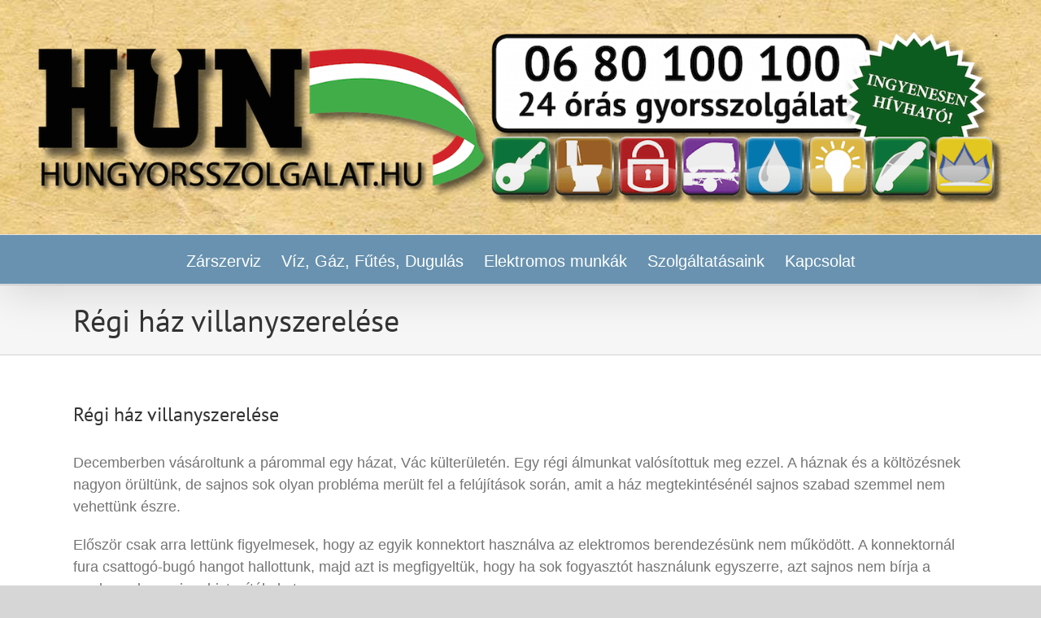

--- FILE ---
content_type: text/html; charset=UTF-8
request_url: https://hungyorsszolgalat.hu/regi-haz-villanyszerelese/
body_size: 15032
content:
<!DOCTYPE html>
<html class="avada-html-layout-wide avada-html-header-position-top" lang="hu" prefix="og: http://ogp.me/ns# fb: http://ogp.me/ns/fb#">
<head>
	<meta http-equiv="X-UA-Compatible" content="IE=edge" />
	<meta http-equiv="Content-Type" content="text/html; charset=utf-8"/>
	<meta name="viewport" content="width=device-width, initial-scale=1" />
	<meta name='robots' content='index, follow, max-image-preview:large, max-snippet:-1, max-video-preview:-1' />
	<style>img:is([sizes="auto" i], [sizes^="auto," i]) { contain-intrinsic-size: 3000px 1500px }</style>
	
	<!-- This site is optimized with the Yoast SEO plugin v26.2 - https://yoast.com/wordpress/plugins/seo/ -->
	<title>Régi ház villanyszerelése - 06 80 100 100 - HUN Gyorsszolgálat</title>
	<link rel="canonical" href="https://hungyorsszolgalat.hu/regi-haz-villanyszerelese/" />
	<meta property="og:locale" content="hu_HU" />
	<meta property="og:type" content="article" />
	<meta property="og:title" content="Régi ház villanyszerelése - 06 80 100 100 - HUN Gyorsszolgálat" />
	<meta property="og:description" content="Decemberben vásároltunk a párommal egy házat, Vác külterületén. Egy régi [&hellip;]" />
	<meta property="og:url" content="https://hungyorsszolgalat.hu/regi-haz-villanyszerelese/" />
	<meta property="og:site_name" content="06 80 100 100 - HUN Gyorsszolgálat" />
	<meta property="article:published_time" content="2018-04-11T13:58:28+00:00" />
	<meta name="author" content="catana" />
	<meta name="twitter:card" content="summary_large_image" />
	<meta name="twitter:label1" content="Szerző:" />
	<meta name="twitter:data1" content="catana" />
	<meta name="twitter:label2" content="Becsült olvasási idő" />
	<meta name="twitter:data2" content="2 perc" />
	<script type="application/ld+json" class="yoast-schema-graph">{"@context":"https://schema.org","@graph":[{"@type":"WebPage","@id":"https://hungyorsszolgalat.hu/regi-haz-villanyszerelese/","url":"https://hungyorsszolgalat.hu/regi-haz-villanyszerelese/","name":"Régi ház villanyszerelése - 06 80 100 100 - HUN Gyorsszolgálat","isPartOf":{"@id":"https://hungyorsszolgalat.hu/#website"},"datePublished":"2018-04-11T13:58:28+00:00","author":{"@id":"https://hungyorsszolgalat.hu/#/schema/person/73dbd0b94d17085a4bcdee5390d039ec"},"breadcrumb":{"@id":"https://hungyorsszolgalat.hu/regi-haz-villanyszerelese/#breadcrumb"},"inLanguage":"hu","potentialAction":[{"@type":"ReadAction","target":["https://hungyorsszolgalat.hu/regi-haz-villanyszerelese/"]}]},{"@type":"BreadcrumbList","@id":"https://hungyorsszolgalat.hu/regi-haz-villanyszerelese/#breadcrumb","itemListElement":[{"@type":"ListItem","position":1,"name":"Home","item":"https://hungyorsszolgalat.hu/"},{"@type":"ListItem","position":2,"name":"blog","item":"https://hungyorsszolgalat.hu/blog/"},{"@type":"ListItem","position":3,"name":"Régi ház villanyszerelése"}]},{"@type":"WebSite","@id":"https://hungyorsszolgalat.hu/#website","url":"https://hungyorsszolgalat.hu/","name":"06 80 100 100 - HUN Gyorsszolgálat","description":"Gyorsszolgálat NON-STOP szerviz minden problémára, a lakatos munkától a biztonságtechnikáig.","potentialAction":[{"@type":"SearchAction","target":{"@type":"EntryPoint","urlTemplate":"https://hungyorsszolgalat.hu/?s={search_term_string}"},"query-input":{"@type":"PropertyValueSpecification","valueRequired":true,"valueName":"search_term_string"}}],"inLanguage":"hu"},{"@type":"Person","@id":"https://hungyorsszolgalat.hu/#/schema/person/73dbd0b94d17085a4bcdee5390d039ec","name":"catana","url":"https://hungyorsszolgalat.hu/author/catana/"}]}</script>
	<!-- / Yoast SEO plugin. -->


<link rel="alternate" type="application/rss+xml" title="06 80 100 100 - HUN Gyorsszolgálat &raquo; hírcsatorna" href="https://hungyorsszolgalat.hu/feed/" />
<link rel="alternate" type="application/rss+xml" title="06 80 100 100 - HUN Gyorsszolgálat &raquo; hozzászólás hírcsatorna" href="https://hungyorsszolgalat.hu/comments/feed/" />
		
		
		
		
		
		
		<meta property="og:title" content="Régi ház villanyszerelése"/>
		<meta property="og:type" content="article"/>
		<meta property="og:url" content="https://hungyorsszolgalat.hu/regi-haz-villanyszerelese/"/>
		<meta property="og:site_name" content="06 80 100 100 - HUN Gyorsszolgálat"/>
		<meta property="og:description" content="Decemberben vásároltunk a párommal egy házat, Vác külterületén. Egy régi álmunkat valósítottuk meg ezzel. A háznak és a költözésnek nagyon örültünk, de sajnos sok olyan probléma merült fel a felújítások során, amit a ház megtekintésénél sajnos szabad szemmel nem vehettünk észre.

Először csak arra lettünk figyelmesek, hogy az egyik konnektort használva az elektromos berendezésünk nem működött."/>

									<meta property="og:image" content="https://hungyorsszolgalat.hu/wp-content/uploads/2019/10/head52.png"/>
							<script type="text/javascript">
/* <![CDATA[ */
window._wpemojiSettings = {"baseUrl":"https:\/\/s.w.org\/images\/core\/emoji\/15.0.3\/72x72\/","ext":".png","svgUrl":"https:\/\/s.w.org\/images\/core\/emoji\/15.0.3\/svg\/","svgExt":".svg","source":{"concatemoji":"https:\/\/hungyorsszolgalat.hu\/wp-includes\/js\/wp-emoji-release.min.js?ver=686ab241f6f4e0d8ffd83d2f615f7060"}};
/*! This file is auto-generated */
!function(i,n){var o,s,e;function c(e){try{var t={supportTests:e,timestamp:(new Date).valueOf()};sessionStorage.setItem(o,JSON.stringify(t))}catch(e){}}function p(e,t,n){e.clearRect(0,0,e.canvas.width,e.canvas.height),e.fillText(t,0,0);var t=new Uint32Array(e.getImageData(0,0,e.canvas.width,e.canvas.height).data),r=(e.clearRect(0,0,e.canvas.width,e.canvas.height),e.fillText(n,0,0),new Uint32Array(e.getImageData(0,0,e.canvas.width,e.canvas.height).data));return t.every(function(e,t){return e===r[t]})}function u(e,t,n){switch(t){case"flag":return n(e,"\ud83c\udff3\ufe0f\u200d\u26a7\ufe0f","\ud83c\udff3\ufe0f\u200b\u26a7\ufe0f")?!1:!n(e,"\ud83c\uddfa\ud83c\uddf3","\ud83c\uddfa\u200b\ud83c\uddf3")&&!n(e,"\ud83c\udff4\udb40\udc67\udb40\udc62\udb40\udc65\udb40\udc6e\udb40\udc67\udb40\udc7f","\ud83c\udff4\u200b\udb40\udc67\u200b\udb40\udc62\u200b\udb40\udc65\u200b\udb40\udc6e\u200b\udb40\udc67\u200b\udb40\udc7f");case"emoji":return!n(e,"\ud83d\udc26\u200d\u2b1b","\ud83d\udc26\u200b\u2b1b")}return!1}function f(e,t,n){var r="undefined"!=typeof WorkerGlobalScope&&self instanceof WorkerGlobalScope?new OffscreenCanvas(300,150):i.createElement("canvas"),a=r.getContext("2d",{willReadFrequently:!0}),o=(a.textBaseline="top",a.font="600 32px Arial",{});return e.forEach(function(e){o[e]=t(a,e,n)}),o}function t(e){var t=i.createElement("script");t.src=e,t.defer=!0,i.head.appendChild(t)}"undefined"!=typeof Promise&&(o="wpEmojiSettingsSupports",s=["flag","emoji"],n.supports={everything:!0,everythingExceptFlag:!0},e=new Promise(function(e){i.addEventListener("DOMContentLoaded",e,{once:!0})}),new Promise(function(t){var n=function(){try{var e=JSON.parse(sessionStorage.getItem(o));if("object"==typeof e&&"number"==typeof e.timestamp&&(new Date).valueOf()<e.timestamp+604800&&"object"==typeof e.supportTests)return e.supportTests}catch(e){}return null}();if(!n){if("undefined"!=typeof Worker&&"undefined"!=typeof OffscreenCanvas&&"undefined"!=typeof URL&&URL.createObjectURL&&"undefined"!=typeof Blob)try{var e="postMessage("+f.toString()+"("+[JSON.stringify(s),u.toString(),p.toString()].join(",")+"));",r=new Blob([e],{type:"text/javascript"}),a=new Worker(URL.createObjectURL(r),{name:"wpTestEmojiSupports"});return void(a.onmessage=function(e){c(n=e.data),a.terminate(),t(n)})}catch(e){}c(n=f(s,u,p))}t(n)}).then(function(e){for(var t in e)n.supports[t]=e[t],n.supports.everything=n.supports.everything&&n.supports[t],"flag"!==t&&(n.supports.everythingExceptFlag=n.supports.everythingExceptFlag&&n.supports[t]);n.supports.everythingExceptFlag=n.supports.everythingExceptFlag&&!n.supports.flag,n.DOMReady=!1,n.readyCallback=function(){n.DOMReady=!0}}).then(function(){return e}).then(function(){var e;n.supports.everything||(n.readyCallback(),(e=n.source||{}).concatemoji?t(e.concatemoji):e.wpemoji&&e.twemoji&&(t(e.twemoji),t(e.wpemoji)))}))}((window,document),window._wpemojiSettings);
/* ]]> */
</script>
<style id='wp-emoji-styles-inline-css' type='text/css'>

	img.wp-smiley, img.emoji {
		display: inline !important;
		border: none !important;
		box-shadow: none !important;
		height: 1em !important;
		width: 1em !important;
		margin: 0 0.07em !important;
		vertical-align: -0.1em !important;
		background: none !important;
		padding: 0 !important;
	}
</style>
<style id='classic-theme-styles-inline-css' type='text/css'>
/*! This file is auto-generated */
.wp-block-button__link{color:#fff;background-color:#32373c;border-radius:9999px;box-shadow:none;text-decoration:none;padding:calc(.667em + 2px) calc(1.333em + 2px);font-size:1.125em}.wp-block-file__button{background:#32373c;color:#fff;text-decoration:none}
</style>
<style id='global-styles-inline-css' type='text/css'>
:root{--wp--preset--aspect-ratio--square: 1;--wp--preset--aspect-ratio--4-3: 4/3;--wp--preset--aspect-ratio--3-4: 3/4;--wp--preset--aspect-ratio--3-2: 3/2;--wp--preset--aspect-ratio--2-3: 2/3;--wp--preset--aspect-ratio--16-9: 16/9;--wp--preset--aspect-ratio--9-16: 9/16;--wp--preset--color--black: #000000;--wp--preset--color--cyan-bluish-gray: #abb8c3;--wp--preset--color--white: #ffffff;--wp--preset--color--pale-pink: #f78da7;--wp--preset--color--vivid-red: #cf2e2e;--wp--preset--color--luminous-vivid-orange: #ff6900;--wp--preset--color--luminous-vivid-amber: #fcb900;--wp--preset--color--light-green-cyan: #7bdcb5;--wp--preset--color--vivid-green-cyan: #00d084;--wp--preset--color--pale-cyan-blue: #8ed1fc;--wp--preset--color--vivid-cyan-blue: #0693e3;--wp--preset--color--vivid-purple: #9b51e0;--wp--preset--gradient--vivid-cyan-blue-to-vivid-purple: linear-gradient(135deg,rgba(6,147,227,1) 0%,rgb(155,81,224) 100%);--wp--preset--gradient--light-green-cyan-to-vivid-green-cyan: linear-gradient(135deg,rgb(122,220,180) 0%,rgb(0,208,130) 100%);--wp--preset--gradient--luminous-vivid-amber-to-luminous-vivid-orange: linear-gradient(135deg,rgba(252,185,0,1) 0%,rgba(255,105,0,1) 100%);--wp--preset--gradient--luminous-vivid-orange-to-vivid-red: linear-gradient(135deg,rgba(255,105,0,1) 0%,rgb(207,46,46) 100%);--wp--preset--gradient--very-light-gray-to-cyan-bluish-gray: linear-gradient(135deg,rgb(238,238,238) 0%,rgb(169,184,195) 100%);--wp--preset--gradient--cool-to-warm-spectrum: linear-gradient(135deg,rgb(74,234,220) 0%,rgb(151,120,209) 20%,rgb(207,42,186) 40%,rgb(238,44,130) 60%,rgb(251,105,98) 80%,rgb(254,248,76) 100%);--wp--preset--gradient--blush-light-purple: linear-gradient(135deg,rgb(255,206,236) 0%,rgb(152,150,240) 100%);--wp--preset--gradient--blush-bordeaux: linear-gradient(135deg,rgb(254,205,165) 0%,rgb(254,45,45) 50%,rgb(107,0,62) 100%);--wp--preset--gradient--luminous-dusk: linear-gradient(135deg,rgb(255,203,112) 0%,rgb(199,81,192) 50%,rgb(65,88,208) 100%);--wp--preset--gradient--pale-ocean: linear-gradient(135deg,rgb(255,245,203) 0%,rgb(182,227,212) 50%,rgb(51,167,181) 100%);--wp--preset--gradient--electric-grass: linear-gradient(135deg,rgb(202,248,128) 0%,rgb(113,206,126) 100%);--wp--preset--gradient--midnight: linear-gradient(135deg,rgb(2,3,129) 0%,rgb(40,116,252) 100%);--wp--preset--font-size--small: 13.5px;--wp--preset--font-size--medium: 20px;--wp--preset--font-size--large: 27px;--wp--preset--font-size--x-large: 42px;--wp--preset--font-size--normal: 18px;--wp--preset--font-size--xlarge: 36px;--wp--preset--font-size--huge: 54px;--wp--preset--spacing--20: 0.44rem;--wp--preset--spacing--30: 0.67rem;--wp--preset--spacing--40: 1rem;--wp--preset--spacing--50: 1.5rem;--wp--preset--spacing--60: 2.25rem;--wp--preset--spacing--70: 3.38rem;--wp--preset--spacing--80: 5.06rem;--wp--preset--shadow--natural: 6px 6px 9px rgba(0, 0, 0, 0.2);--wp--preset--shadow--deep: 12px 12px 50px rgba(0, 0, 0, 0.4);--wp--preset--shadow--sharp: 6px 6px 0px rgba(0, 0, 0, 0.2);--wp--preset--shadow--outlined: 6px 6px 0px -3px rgba(255, 255, 255, 1), 6px 6px rgba(0, 0, 0, 1);--wp--preset--shadow--crisp: 6px 6px 0px rgba(0, 0, 0, 1);}:where(.is-layout-flex){gap: 0.5em;}:where(.is-layout-grid){gap: 0.5em;}body .is-layout-flex{display: flex;}.is-layout-flex{flex-wrap: wrap;align-items: center;}.is-layout-flex > :is(*, div){margin: 0;}body .is-layout-grid{display: grid;}.is-layout-grid > :is(*, div){margin: 0;}:where(.wp-block-columns.is-layout-flex){gap: 2em;}:where(.wp-block-columns.is-layout-grid){gap: 2em;}:where(.wp-block-post-template.is-layout-flex){gap: 1.25em;}:where(.wp-block-post-template.is-layout-grid){gap: 1.25em;}.has-black-color{color: var(--wp--preset--color--black) !important;}.has-cyan-bluish-gray-color{color: var(--wp--preset--color--cyan-bluish-gray) !important;}.has-white-color{color: var(--wp--preset--color--white) !important;}.has-pale-pink-color{color: var(--wp--preset--color--pale-pink) !important;}.has-vivid-red-color{color: var(--wp--preset--color--vivid-red) !important;}.has-luminous-vivid-orange-color{color: var(--wp--preset--color--luminous-vivid-orange) !important;}.has-luminous-vivid-amber-color{color: var(--wp--preset--color--luminous-vivid-amber) !important;}.has-light-green-cyan-color{color: var(--wp--preset--color--light-green-cyan) !important;}.has-vivid-green-cyan-color{color: var(--wp--preset--color--vivid-green-cyan) !important;}.has-pale-cyan-blue-color{color: var(--wp--preset--color--pale-cyan-blue) !important;}.has-vivid-cyan-blue-color{color: var(--wp--preset--color--vivid-cyan-blue) !important;}.has-vivid-purple-color{color: var(--wp--preset--color--vivid-purple) !important;}.has-black-background-color{background-color: var(--wp--preset--color--black) !important;}.has-cyan-bluish-gray-background-color{background-color: var(--wp--preset--color--cyan-bluish-gray) !important;}.has-white-background-color{background-color: var(--wp--preset--color--white) !important;}.has-pale-pink-background-color{background-color: var(--wp--preset--color--pale-pink) !important;}.has-vivid-red-background-color{background-color: var(--wp--preset--color--vivid-red) !important;}.has-luminous-vivid-orange-background-color{background-color: var(--wp--preset--color--luminous-vivid-orange) !important;}.has-luminous-vivid-amber-background-color{background-color: var(--wp--preset--color--luminous-vivid-amber) !important;}.has-light-green-cyan-background-color{background-color: var(--wp--preset--color--light-green-cyan) !important;}.has-vivid-green-cyan-background-color{background-color: var(--wp--preset--color--vivid-green-cyan) !important;}.has-pale-cyan-blue-background-color{background-color: var(--wp--preset--color--pale-cyan-blue) !important;}.has-vivid-cyan-blue-background-color{background-color: var(--wp--preset--color--vivid-cyan-blue) !important;}.has-vivid-purple-background-color{background-color: var(--wp--preset--color--vivid-purple) !important;}.has-black-border-color{border-color: var(--wp--preset--color--black) !important;}.has-cyan-bluish-gray-border-color{border-color: var(--wp--preset--color--cyan-bluish-gray) !important;}.has-white-border-color{border-color: var(--wp--preset--color--white) !important;}.has-pale-pink-border-color{border-color: var(--wp--preset--color--pale-pink) !important;}.has-vivid-red-border-color{border-color: var(--wp--preset--color--vivid-red) !important;}.has-luminous-vivid-orange-border-color{border-color: var(--wp--preset--color--luminous-vivid-orange) !important;}.has-luminous-vivid-amber-border-color{border-color: var(--wp--preset--color--luminous-vivid-amber) !important;}.has-light-green-cyan-border-color{border-color: var(--wp--preset--color--light-green-cyan) !important;}.has-vivid-green-cyan-border-color{border-color: var(--wp--preset--color--vivid-green-cyan) !important;}.has-pale-cyan-blue-border-color{border-color: var(--wp--preset--color--pale-cyan-blue) !important;}.has-vivid-cyan-blue-border-color{border-color: var(--wp--preset--color--vivid-cyan-blue) !important;}.has-vivid-purple-border-color{border-color: var(--wp--preset--color--vivid-purple) !important;}.has-vivid-cyan-blue-to-vivid-purple-gradient-background{background: var(--wp--preset--gradient--vivid-cyan-blue-to-vivid-purple) !important;}.has-light-green-cyan-to-vivid-green-cyan-gradient-background{background: var(--wp--preset--gradient--light-green-cyan-to-vivid-green-cyan) !important;}.has-luminous-vivid-amber-to-luminous-vivid-orange-gradient-background{background: var(--wp--preset--gradient--luminous-vivid-amber-to-luminous-vivid-orange) !important;}.has-luminous-vivid-orange-to-vivid-red-gradient-background{background: var(--wp--preset--gradient--luminous-vivid-orange-to-vivid-red) !important;}.has-very-light-gray-to-cyan-bluish-gray-gradient-background{background: var(--wp--preset--gradient--very-light-gray-to-cyan-bluish-gray) !important;}.has-cool-to-warm-spectrum-gradient-background{background: var(--wp--preset--gradient--cool-to-warm-spectrum) !important;}.has-blush-light-purple-gradient-background{background: var(--wp--preset--gradient--blush-light-purple) !important;}.has-blush-bordeaux-gradient-background{background: var(--wp--preset--gradient--blush-bordeaux) !important;}.has-luminous-dusk-gradient-background{background: var(--wp--preset--gradient--luminous-dusk) !important;}.has-pale-ocean-gradient-background{background: var(--wp--preset--gradient--pale-ocean) !important;}.has-electric-grass-gradient-background{background: var(--wp--preset--gradient--electric-grass) !important;}.has-midnight-gradient-background{background: var(--wp--preset--gradient--midnight) !important;}.has-small-font-size{font-size: var(--wp--preset--font-size--small) !important;}.has-medium-font-size{font-size: var(--wp--preset--font-size--medium) !important;}.has-large-font-size{font-size: var(--wp--preset--font-size--large) !important;}.has-x-large-font-size{font-size: var(--wp--preset--font-size--x-large) !important;}
:where(.wp-block-post-template.is-layout-flex){gap: 1.25em;}:where(.wp-block-post-template.is-layout-grid){gap: 1.25em;}
:where(.wp-block-columns.is-layout-flex){gap: 2em;}:where(.wp-block-columns.is-layout-grid){gap: 2em;}
:root :where(.wp-block-pullquote){font-size: 1.5em;line-height: 1.6;}
</style>
<link rel='stylesheet' id='parent-style-css' href='https://hungyorsszolgalat.hu/wp-content/themes/Avada/style.css?ver=686ab241f6f4e0d8ffd83d2f615f7060' type='text/css' media='all' />
<!--[if IE]>
<link rel='stylesheet' id='avada-IE-css' href='https://hungyorsszolgalat.hu/wp-content/themes/Avada/assets/css/dynamic/ie.min.css?ver=7.3.1' type='text/css' media='all' />
<style id='avada-IE-inline-css' type='text/css'>
.avada-select-parent .select-arrow{background-color:#ffffff}
.select-arrow{background-color:#ffffff}
</style>
<![endif]-->
<link rel='stylesheet' id='fusion-dynamic-css-css' href='https://hungyorsszolgalat.hu/wp-content/uploads/fusion-styles/1e94f0d8d386e96f051b0a122573ea5a.min.css?ver=3.3.1' type='text/css' media='all' />
<style id='block-visibility-screen-size-styles-inline-css' type='text/css'>
/* Large screens (desktops, 992px and up) */
@media ( min-width: 992px ) {
	.block-visibility-hide-large-screen {
		display: none !important;
	}
}

/* Medium screens (tablets, between 768px and 992px) */
@media ( min-width: 768px ) and ( max-width: 991.98px ) {
	.block-visibility-hide-medium-screen {
		display: none !important;
	}
}

/* Small screens (mobile devices, less than 768px) */
@media ( max-width: 767.98px ) {
	.block-visibility-hide-small-screen {
		display: none !important;
	}
}
</style>
<script type="text/javascript" src="https://hungyorsszolgalat.hu/wp-includes/js/jquery/jquery.min.js?ver=3.7.1" id="jquery-core-js"></script>
<script type="text/javascript" src="https://hungyorsszolgalat.hu/wp-includes/js/jquery/jquery-migrate.min.js?ver=3.4.1" id="jquery-migrate-js"></script>
<link rel="https://api.w.org/" href="https://hungyorsszolgalat.hu/wp-json/" /><link rel="alternate" title="JSON" type="application/json" href="https://hungyorsszolgalat.hu/wp-json/wp/v2/posts/7561" /><link rel="EditURI" type="application/rsd+xml" title="RSD" href="https://hungyorsszolgalat.hu/xmlrpc.php?rsd" />

<link rel='shortlink' href='https://hungyorsszolgalat.hu/?p=7561' />
<link rel="alternate" title="oEmbed (JSON)" type="application/json+oembed" href="https://hungyorsszolgalat.hu/wp-json/oembed/1.0/embed?url=https%3A%2F%2Fhungyorsszolgalat.hu%2Fregi-haz-villanyszerelese%2F" />
<link rel="alternate" title="oEmbed (XML)" type="text/xml+oembed" href="https://hungyorsszolgalat.hu/wp-json/oembed/1.0/embed?url=https%3A%2F%2Fhungyorsszolgalat.hu%2Fregi-haz-villanyszerelese%2F&#038;format=xml" />
<style type="text/css" id="css-fb-visibility">@media screen and (max-width: 640px){body:not(.fusion-builder-ui-wireframe) .fusion-no-small-visibility{display:none !important;}body:not(.fusion-builder-ui-wireframe) .sm-text-align-center{text-align:center !important;}body:not(.fusion-builder-ui-wireframe) .sm-text-align-left{text-align:left !important;}body:not(.fusion-builder-ui-wireframe) .sm-text-align-right{text-align:right !important;}body:not(.fusion-builder-ui-wireframe) .sm-mx-auto{margin-left:auto !important;margin-right:auto !important;}body:not(.fusion-builder-ui-wireframe) .sm-ml-auto{margin-left:auto !important;}body:not(.fusion-builder-ui-wireframe) .sm-mr-auto{margin-right:auto !important;}body:not(.fusion-builder-ui-wireframe) .fusion-absolute-position-small{position:absolute;top:auto;width:100%;}}@media screen and (min-width: 641px) and (max-width: 1024px){body:not(.fusion-builder-ui-wireframe) .fusion-no-medium-visibility{display:none !important;}body:not(.fusion-builder-ui-wireframe) .md-text-align-center{text-align:center !important;}body:not(.fusion-builder-ui-wireframe) .md-text-align-left{text-align:left !important;}body:not(.fusion-builder-ui-wireframe) .md-text-align-right{text-align:right !important;}body:not(.fusion-builder-ui-wireframe) .md-mx-auto{margin-left:auto !important;margin-right:auto !important;}body:not(.fusion-builder-ui-wireframe) .md-ml-auto{margin-left:auto !important;}body:not(.fusion-builder-ui-wireframe) .md-mr-auto{margin-right:auto !important;}body:not(.fusion-builder-ui-wireframe) .fusion-absolute-position-medium{position:absolute;top:auto;width:100%;}}@media screen and (min-width: 1025px){body:not(.fusion-builder-ui-wireframe) .fusion-no-large-visibility{display:none !important;}body:not(.fusion-builder-ui-wireframe) .lg-text-align-center{text-align:center !important;}body:not(.fusion-builder-ui-wireframe) .lg-text-align-left{text-align:left !important;}body:not(.fusion-builder-ui-wireframe) .lg-text-align-right{text-align:right !important;}body:not(.fusion-builder-ui-wireframe) .lg-mx-auto{margin-left:auto !important;margin-right:auto !important;}body:not(.fusion-builder-ui-wireframe) .lg-ml-auto{margin-left:auto !important;}body:not(.fusion-builder-ui-wireframe) .lg-mr-auto{margin-right:auto !important;}body:not(.fusion-builder-ui-wireframe) .fusion-absolute-position-large{position:absolute;top:auto;width:100%;}}</style>		<script type="text/javascript">
			var doc = document.documentElement;
			doc.setAttribute( 'data-useragent', navigator.userAgent );
		</script>
		
	</head>

<body class="post-template-default single single-post postid-7561 single-format-standard fusion-image-hovers fusion-pagination-sizing fusion-button_size-large fusion-button_type-flat fusion-button_span-no avada-image-rollover-circle-yes avada-image-rollover-yes avada-image-rollover-direction-left fusion-body ltr fusion-sticky-header no-mobile-sticky-header no-mobile-slidingbar no-mobile-totop avada-has-rev-slider-styles fusion-disable-outline fusion-sub-menu-fade mobile-logo-pos-center layout-wide-mode avada-has-boxed-modal-shadow- layout-scroll-offset-full avada-has-zero-margin-offset-top fusion-top-header menu-text-align-center mobile-menu-design-flyout fusion-show-pagination-text fusion-header-layout-v5 avada-responsive avada-footer-fx-none avada-menu-highlight-style-bar fusion-search-form-classic fusion-main-menu-search-dropdown fusion-avatar-square avada-dropdown-styles avada-blog-layout-large avada-blog-archive-layout-large avada-header-shadow-yes avada-menu-icon-position-left avada-has-megamenu-shadow avada-has-mainmenu-dropdown-divider avada-has-header-100-width avada-has-pagetitle-bg-full avada-has-pagetitle-bg-parallax avada-has-100-footer avada-has-breadcrumb-mobile-hidden avada-has-titlebar-bar_and_content avada-has-header-bg-image avada-header-bg-no-repeat avada-has-header-bg-full avada-has-header-bg-parallax avada-has-pagination-width_height avada-flyout-menu-direction-fade avada-ec-views-v1" >
		<a class="skip-link screen-reader-text" href="#content">Kihagyás</a>

	<div id="boxed-wrapper">
		<div class="fusion-sides-frame"></div>
		<div id="wrapper" class="fusion-wrapper">
			<div id="home" style="position:relative;top:-1px;"></div>
			
				
			<header class="fusion-header-wrapper fusion-header-shadow">
				<div class="fusion-header-v5 fusion-logo-alignment fusion-logo-center fusion-sticky-menu- fusion-sticky-logo-1 fusion-mobile-logo-1 fusion-sticky-menu-only fusion-header-menu-align-center fusion-mobile-menu-design-flyout fusion-header-has-flyout-menu">
					<div class="fusion-header-sticky-height"></div>
<div class="fusion-sticky-header-wrapper"> <!-- start fusion sticky header wrapper -->
	<div class="fusion-header">
		<div class="fusion-row">
							<div class="fusion-header-has-flyout-menu-content">
							<div class="fusion-logo" data-margin-top="15px" data-margin-bottom="15px" data-margin-left="" data-margin-right="">
			<a class="fusion-logo-link"  href="https://hungyorsszolgalat.hu/" >

						<!-- standard logo -->
			<img src="https://hungyorsszolgalat.hu/wp-content/uploads/2019/10/head52.png" srcset="https://hungyorsszolgalat.hu/wp-content/uploads/2019/10/head52.png 1x" width="1440" height="264" alt="06 80 100 100 &#8211; HUN Gyorsszolgálat Logo" data-retina_logo_url="" class="fusion-standard-logo" />

											<!-- mobile logo -->
				<img src="https://hungyorsszolgalat.hu/wp-content/uploads/2019/10/head-700.png" srcset="https://hungyorsszolgalat.hu/wp-content/uploads/2019/10/head-700.png 1x, https://hungyorsszolgalat.hu/wp-content/uploads/2019/10/head-700.png 2x" width="700" height="128" style="max-height:128px;height:auto;" alt="06 80 100 100 &#8211; HUN Gyorsszolgálat Logo" data-retina_logo_url="https://hungyorsszolgalat.hu/wp-content/uploads/2019/10/head-700.png" class="fusion-mobile-logo" />
			
					</a>
		</div>
							<div class="fusion-flyout-menu-icons fusion-flyout-mobile-menu-icons">
	
	
	
				<a class="fusion-flyout-menu-toggle" aria-hidden="true" aria-label="Toggle Menu" href="#">
			<div class="fusion-toggle-icon-line"></div>
			<div class="fusion-toggle-icon-line"></div>
			<div class="fusion-toggle-icon-line"></div>
		</a>
	</div>


<div class="fusion-flyout-menu-bg"></div>
			
							</div>
					</div>
	</div>
	<div class="fusion-secondary-main-menu">
		<div class="fusion-row">
			<nav class="fusion-main-menu" aria-label="Main Menu"><ul id="menu-szolgaltatasok" class="fusion-menu"><li  id="menu-item-1096"  class="menu-item menu-item-type-post_type menu-item-object-page menu-item-has-children menu-item-1096 fusion-dropdown-menu"  data-item-id="1096"><a  href="https://hungyorsszolgalat.hu/zarszerviz/" class="fusion-bar-highlight"><span class="menu-text">Zárszerviz</span></a><ul class="sub-menu"><li  id="menu-item-3615"  class="menu-item menu-item-type-post_type menu-item-object-page menu-item-has-children menu-item-3615 fusion-dropdown-submenu" ><a  href="https://hungyorsszolgalat.hu/zarszerelo-zarszereles/" class="fusion-bar-highlight"><span>Zárszerelő – Zárszerelés</span></a><ul class="sub-menu"><li  id="menu-item-3612"  class="menu-item menu-item-type-post_type menu-item-object-page menu-item-3612" ><a  href="https://hungyorsszolgalat.hu/zarszerelo-zarszereles-budapest/" class="fusion-bar-highlight"><span>Budapest</span></a></li><li  id="menu-item-3611"  class="menu-item menu-item-type-post_type menu-item-object-page menu-item-3611" ><a  href="https://hungyorsszolgalat.hu/zarszerelo-zarszereles-pest-megye/" class="fusion-bar-highlight"><span>Pest megye</span></a></li><li  id="menu-item-4344"  class="menu-item menu-item-type-post_type menu-item-object-page menu-item-4344" ><a  href="https://hungyorsszolgalat.hu/zarszerelo-zarszereles-magyarorszag-nagyvarosaiban/" class="fusion-bar-highlight"><span>Nagyvárosokban</span></a></li><li  id="menu-item-7227"  class="menu-item menu-item-type-post_type menu-item-object-page menu-item-7227" ><a  href="https://hungyorsszolgalat.hu/zarszerelo-zarszereles-borsod-abauj-zemplen-megyeben/" class="fusion-bar-highlight"><span>Borsod-Abaúj-Zemplén megye</span></a></li></ul></li><li  id="menu-item-2992"  class="menu-item menu-item-type-post_type menu-item-object-page menu-item-has-children menu-item-2992 fusion-dropdown-submenu" ><a  href="https://hungyorsszolgalat.hu/zarnyitas-ajtonyitas/" class="fusion-bar-highlight"><span>Zárnyitás-ajtónyitás</span></a><ul class="sub-menu"><li  id="menu-item-3007"  class="menu-item menu-item-type-post_type menu-item-object-page menu-item-3007" ><a  href="https://hungyorsszolgalat.hu/zarnyitas-ajtonyitas-budapest/" class="fusion-bar-highlight"><span>Budapest</span></a></li><li  id="menu-item-3077"  class="menu-item menu-item-type-post_type menu-item-object-page menu-item-3077" ><a  href="https://hungyorsszolgalat.hu/zarnyitas-ajtonyitas-pest-megye/" class="fusion-bar-highlight"><span>Pest megye</span></a></li><li  id="menu-item-4376"  class="menu-item menu-item-type-post_type menu-item-object-page menu-item-4376" ><a  href="https://hungyorsszolgalat.hu/zarnyitas-ajtonyitas-magyarorszag-nagyvarosaiban/" class="fusion-bar-highlight"><span>Nagyvárosokban</span></a></li></ul></li><li  id="menu-item-1095"  class="menu-item menu-item-type-post_type menu-item-object-page menu-item-has-children menu-item-1095 fusion-dropdown-submenu" ><a  href="https://hungyorsszolgalat.hu/zarjavitas/" class="fusion-bar-highlight"><span>Zárjavítás</span></a><ul class="sub-menu"><li  id="menu-item-1093"  class="menu-item menu-item-type-post_type menu-item-object-page menu-item-1093" ><a  href="https://hungyorsszolgalat.hu/ajtonyitas-zaras/" class="fusion-bar-highlight"><span>Ajtónyitás- zárás</span></a></li><li  id="menu-item-1132"  class="menu-item menu-item-type-custom menu-item-object-custom menu-item-1132" ><a  href="https://www.hungyorsszolgalat.hu/a-tuzolto-nem-lakatos/" class="fusion-bar-highlight"><span>Tűzoltó helyett lakatost hívjon!</span></a></li></ul></li><li  id="menu-item-1094"  class="menu-item menu-item-type-post_type menu-item-object-page menu-item-has-children menu-item-1094 fusion-dropdown-submenu" ><a  href="https://hungyorsszolgalat.hu/zarcsere/" class="fusion-bar-highlight"><span>Zárcsere</span></a><ul class="sub-menu"><li  id="menu-item-2922"  class="menu-item menu-item-type-post_type menu-item-object-page menu-item-2922" ><a  href="https://hungyorsszolgalat.hu/budapest-zarcsere/" class="fusion-bar-highlight"><span>Zárcsere Budapest</span></a></li><li  id="menu-item-4024"  class="menu-item menu-item-type-post_type menu-item-object-page menu-item-4024" ><a  href="https://hungyorsszolgalat.hu/zarcsere-zarbetet-csere-pest-megye/" class="fusion-bar-highlight"><span>Zárcsere Pest megye</span></a></li><li  id="menu-item-4449"  class="menu-item menu-item-type-post_type menu-item-object-page menu-item-4449" ><a  href="https://hungyorsszolgalat.hu/zarcsere-zarbetet-csere-magyarorszag-nagyvarosaiban/" class="fusion-bar-highlight"><span>Nagyvárosokban</span></a></li><li  id="menu-item-1158"  class="menu-item menu-item-type-custom menu-item-object-custom menu-item-1158" ><a  href="https://www.hungyorsszolgalat.hu/betores-utani-zar-helyreallitas/" class="fusion-bar-highlight"><span>Betörés utáni zár helyreállítás (videó)</span></a></li></ul></li><li  id="menu-item-3231"  class="menu-item menu-item-type-post_type menu-item-object-page menu-item-has-children menu-item-3231 fusion-dropdown-submenu" ><a  href="https://hungyorsszolgalat.hu/autonyitas-autozar-nyitas/" class="fusion-bar-highlight"><span>Autónyitás, autózár nyitás</span></a><ul class="sub-menu"><li  id="menu-item-3235"  class="menu-item menu-item-type-post_type menu-item-object-page menu-item-3235" ><a  href="https://hungyorsszolgalat.hu/autonyitas-autozar-nyitas-budapest/" class="fusion-bar-highlight"><span>Budapest</span></a></li><li  id="menu-item-3239"  class="menu-item menu-item-type-post_type menu-item-object-page menu-item-3239" ><a  href="https://hungyorsszolgalat.hu/autonyitas-autozar-nyitas-pest-megye/" class="fusion-bar-highlight"><span>Pest megye</span></a></li><li  id="menu-item-4418"  class="menu-item menu-item-type-post_type menu-item-object-page menu-item-4418" ><a  href="https://hungyorsszolgalat.hu/autonyitas-autozar-nyitas-magyarorszag-nagyvarosaiban/" class="fusion-bar-highlight"><span>Nagyvárosokban</span></a></li><li  id="menu-item-1116"  class="menu-item menu-item-type-post_type menu-item-object-page menu-item-1116" ><a  href="https://hungyorsszolgalat.hu/autozarnyitas-roncsolasmentesen/" class="fusion-bar-highlight"><span>Autózárnyitás roncsolásmentesen</span></a></li><li  id="menu-item-1130"  class="menu-item menu-item-type-custom menu-item-object-custom menu-item-1130" ><a  href="https://www.hungyorsszolgalat.hu/bezarta-a-kulcsot-autojaba-mi-segithetunk-onnek/" class="fusion-bar-highlight"><span>Bezárta a kulcsot?</span></a></li></ul></li><li  id="menu-item-1115"  class="menu-item menu-item-type-custom menu-item-object-custom menu-item-has-children menu-item-1115 fusion-dropdown-submenu" ><a  href="https://www.hungyorsszolgalat.hu/zarszerviz/zarszervizeink/" class="fusion-bar-highlight"><span>Zárszervizeink</span></a><ul class="sub-menu"><li  id="menu-item-2853"  class="menu-item menu-item-type-post_type menu-item-object-page menu-item-2853" ><a  href="https://hungyorsszolgalat.hu/zarcsere-budapest/" class="fusion-bar-highlight"><span>Budapest zárszerviz</span></a></li><li  id="menu-item-1113"  class="menu-item menu-item-type-post_type menu-item-object-page menu-item-1113" ><a  href="https://hungyorsszolgalat.hu/balaton-zarszerviz/" class="fusion-bar-highlight"><span>Balatoni zárszervizek</span></a></li><li  id="menu-item-1123"  class="menu-item menu-item-type-post_type menu-item-object-page menu-item-1123" ><a  href="https://hungyorsszolgalat.hu/megyei-zarszervizek/" class="fusion-bar-highlight"><span>Megyei zárszervizek</span></a></li></ul></li><li  id="menu-item-3805"  class="menu-item menu-item-type-post_type menu-item-object-page menu-item-has-children menu-item-3805 fusion-dropdown-submenu" ><a  href="https://hungyorsszolgalat.hu/hevederzar-biztonsagi-zar/" class="fusion-bar-highlight"><span>Hevederzár – Biztonsági zár</span></a><ul class="sub-menu"><li  id="menu-item-3807"  class="menu-item menu-item-type-post_type menu-item-object-page menu-item-3807" ><a  href="https://hungyorsszolgalat.hu/hevederzar-biztonsagi-zar-budapest/" class="fusion-bar-highlight"><span>Budapest</span></a></li><li  id="menu-item-3812"  class="menu-item menu-item-type-post_type menu-item-object-page menu-item-3812" ><a  href="https://hungyorsszolgalat.hu/hevederzar-biztonsagi-zar-pest-megye/" class="fusion-bar-highlight"><span>Pest megye</span></a></li><li  id="menu-item-4485"  class="menu-item menu-item-type-post_type menu-item-object-page menu-item-4485" ><a  href="https://hungyorsszolgalat.hu/hevederzar-biztonsagi-zar-magyarorszag-nagyvarosaiban/" class="fusion-bar-highlight"><span>Nagyvárosok</span></a></li></ul></li></ul></li><li  id="menu-item-1178"  class="menu-item menu-item-type-post_type menu-item-object-page menu-item-has-children menu-item-1178 fusion-dropdown-menu"  data-item-id="1178"><a  href="https://hungyorsszolgalat.hu/viz-gaz-futes-dugulas/" class="fusion-bar-highlight"><span class="menu-text">Víz, Gáz, Fűtés, Dugulás</span></a><ul class="sub-menu"><li  id="menu-item-1119"  class="menu-item menu-item-type-post_type menu-item-object-page menu-item-has-children menu-item-1119 fusion-dropdown-submenu" ><a  href="https://hungyorsszolgalat.hu/gazkeszulekek/" class="fusion-bar-highlight"><span>Gázkészülékek</span></a><ul class="sub-menu"><li  id="menu-item-1131"  class="menu-item menu-item-type-custom menu-item-object-custom menu-item-1131" ><a  href="https://www.hungyorsszolgalat.hu/ha-osz-akkor-gazkeszulekek-karbantartasa/" class="fusion-bar-highlight"><span>Gázkészülékek karbantartása</span></a></li><li  id="menu-item-1224"  class="menu-item menu-item-type-post_type menu-item-object-page menu-item-1224" ><a  href="https://hungyorsszolgalat.hu/gazszereles-budapesten/" class="fusion-bar-highlight"><span>Gázszerelés Budapesten</span></a></li><li  id="menu-item-1456"  class="menu-item menu-item-type-post_type menu-item-object-page menu-item-1456" ><a  href="https://hungyorsszolgalat.hu/gazszereles-pest-megyeben/" class="fusion-bar-highlight"><span>Gázszerelés Pest megyében</span></a></li><li  id="menu-item-4517"  class="menu-item menu-item-type-post_type menu-item-object-page menu-item-4517" ><a  href="https://hungyorsszolgalat.hu/gazszereles-magyarorszag-nagyvarosaiban/" class="fusion-bar-highlight"><span>Gázszerelés a nagyvárosokban</span></a></li></ul></li><li  id="menu-item-1098"  class="menu-item menu-item-type-post_type menu-item-object-page menu-item-1098 fusion-dropdown-submenu" ><a  href="https://hungyorsszolgalat.hu/klimaszereles/" class="fusion-bar-highlight"><span>Klímaszerelés</span></a></li><li  id="menu-item-1102"  class="menu-item menu-item-type-post_type menu-item-object-page menu-item-has-children menu-item-1102 fusion-dropdown-submenu" ><a  href="https://hungyorsszolgalat.hu/viz-es-vizes-munkak/" class="fusion-bar-highlight"><span>Víz- és vizes munkák</span></a><ul class="sub-menu"><li  id="menu-item-1298"  class="menu-item menu-item-type-post_type menu-item-object-page menu-item-1298" ><a  href="https://hungyorsszolgalat.hu/vizszereles-budapesten/" class="fusion-bar-highlight"><span>Vízszerelés Budapesten</span></a></li><li  id="menu-item-1741"  class="menu-item menu-item-type-post_type menu-item-object-page menu-item-1741" ><a  href="https://hungyorsszolgalat.hu/vizszereles-pest-megyeben/" class="fusion-bar-highlight"><span>Vízszerelés Pest megyében</span></a></li><li  id="menu-item-4552"  class="menu-item menu-item-type-post_type menu-item-object-page menu-item-4552" ><a  href="https://hungyorsszolgalat.hu/vizszereles-magyarorszag-nagyvarosaiban/" class="fusion-bar-highlight"><span>Vízszerelés a nagyvárosokban</span></a></li></ul></li><li  id="menu-item-1117"  class="menu-item menu-item-type-post_type menu-item-object-page menu-item-has-children menu-item-1117 fusion-dropdown-submenu" ><a  href="https://hungyorsszolgalat.hu/dugulaselharitas/" class="fusion-bar-highlight"><span>Duguláselhárítás</span></a><ul class="sub-menu"><li  id="menu-item-1379"  class="menu-item menu-item-type-post_type menu-item-object-page menu-item-1379" ><a  href="https://hungyorsszolgalat.hu/dugulaselharitas-budapesten/" class="fusion-bar-highlight"><span>Duguláselhárítás Budapesten</span></a></li><li  id="menu-item-1601"  class="menu-item menu-item-type-post_type menu-item-object-page menu-item-1601" ><a  href="https://hungyorsszolgalat.hu/dugulaselharitas-pest-megyeben/" class="fusion-bar-highlight"><span>Duguláselhárítás Pest megyében</span></a></li><li  id="menu-item-4621"  class="menu-item menu-item-type-post_type menu-item-object-page menu-item-4621" ><a  href="https://hungyorsszolgalat.hu/dugulaselharitas-magyarorszag-nagyvarosaiban/" class="fusion-bar-highlight"><span>Duguláselhárítás a nagyvárosokban</span></a></li></ul></li></ul></li><li  id="menu-item-1104"  class="menu-item menu-item-type-post_type menu-item-object-page menu-item-has-children menu-item-1104 fusion-dropdown-menu"  data-item-id="1104"><a  href="https://hungyorsszolgalat.hu/villanyszereles-villanyszerelo/" class="fusion-bar-highlight"><span class="menu-text">Elektromos munkák</span></a><ul class="sub-menu"><li  id="menu-item-1128"  class="menu-item menu-item-type-post_type menu-item-object-page menu-item-has-children menu-item-1128 fusion-dropdown-submenu" ><a  href="https://hungyorsszolgalat.hu/villanyszereles-villanyszerelo/" class="fusion-bar-highlight"><span>Villanyszerelés, villanyszerelő</span></a><ul class="sub-menu"><li  id="menu-item-1877"  class="menu-item menu-item-type-post_type menu-item-object-page menu-item-1877" ><a  href="https://hungyorsszolgalat.hu/villanyszereles-budapesten/" class="fusion-bar-highlight"><span>Villanyszerelés Budapesten</span></a></li><li  id="menu-item-1935"  class="menu-item menu-item-type-post_type menu-item-object-page menu-item-1935" ><a  href="https://hungyorsszolgalat.hu/villanyszereles-pest-megyeben/" class="fusion-bar-highlight"><span>Villanyszerelés Pest megyében</span></a></li><li  id="menu-item-4625"  class="menu-item menu-item-type-post_type menu-item-object-page menu-item-4625" ><a  href="https://hungyorsszolgalat.hu/villanyszereles-magyarorszag-nagyvarosaiban/" class="fusion-bar-highlight"><span>Villanyszerelés a nagyvárosokban</span></a></li></ul></li><li  id="menu-item-1101"  class="menu-item menu-item-type-post_type menu-item-object-page menu-item-has-children menu-item-1101 fusion-dropdown-submenu" ><a  href="https://hungyorsszolgalat.hu/riasztok/" class="fusion-bar-highlight"><span>Riasztók telepítése</span></a><ul class="sub-menu"><li  id="menu-item-1118"  class="menu-item menu-item-type-post_type menu-item-object-page menu-item-1118" ><a  href="https://hungyorsszolgalat.hu/biztonsagi-megoldasok/" class="fusion-bar-highlight"><span>Biztonsági megoldások</span></a></li></ul></li></ul></li><li  id="menu-item-1173"  class="menu-item menu-item-type-post_type menu-item-object-page menu-item-has-children menu-item-1173 fusion-dropdown-menu"  data-item-id="1173"><a  href="https://hungyorsszolgalat.hu/szolgaltatasaink/" class="fusion-bar-highlight"><span class="menu-text">Szolgáltatásaink</span></a><ul class="sub-menu"><li  id="menu-item-1127"  class="menu-item menu-item-type-post_type menu-item-object-page menu-item-has-children menu-item-1127 fusion-dropdown-submenu" ><a  href="https://hungyorsszolgalat.hu/lakasfelujitas/" class="fusion-bar-highlight"><span>Lakásfelújítás</span></a><ul class="sub-menu"><li  id="menu-item-1124"  class="menu-item menu-item-type-post_type menu-item-object-page menu-item-1124" ><a  href="https://hungyorsszolgalat.hu/asztalosmunkak/" class="fusion-bar-highlight"><span>Asztalosmunkák</span></a></li></ul></li><li  id="menu-item-1100"  class="menu-item menu-item-type-post_type menu-item-object-page menu-item-1100 fusion-dropdown-submenu" ><a  href="https://hungyorsszolgalat.hu/liftszereles/" class="fusion-bar-highlight"><span>Liftszerelés</span></a></li><li  id="menu-item-1125"  class="menu-item menu-item-type-post_type menu-item-object-page menu-item-has-children menu-item-1125 fusion-dropdown-submenu" ><a  href="https://hungyorsszolgalat.hu/automentes-es-szereles/" class="fusion-bar-highlight"><span>Autómentés és szerelés</span></a><ul class="sub-menu"><li  id="menu-item-5993"  class="menu-item menu-item-type-post_type menu-item-object-page menu-item-5993" ><a  href="https://hungyorsszolgalat.hu/automentes-es-szereles-pest-megye/" class="fusion-bar-highlight"><span>Autómentés és szerelés – Pest megye</span></a></li><li  id="menu-item-6317"  class="menu-item menu-item-type-post_type menu-item-object-page menu-item-6317" ><a  href="https://hungyorsszolgalat.hu/automentes-es-szereles-budapest/" class="fusion-bar-highlight"><span>Autómentés és szerelés – Budapest</span></a></li><li  id="menu-item-7172"  class="menu-item menu-item-type-post_type menu-item-object-page menu-item-7172" ><a  href="https://hungyorsszolgalat.hu/automentes-es-szereles-nagyvarosok/" class="fusion-bar-highlight"><span>Autómentés és szerelés – Nagyvárosok</span></a></li></ul></li><li  id="menu-item-1099"  class="menu-item menu-item-type-post_type menu-item-object-page menu-item-has-children menu-item-1099 fusion-dropdown-submenu" ><a  href="https://hungyorsszolgalat.hu/lakatos-munka/" class="fusion-bar-highlight"><span>Lakatos, Lakatos munka</span></a><ul class="sub-menu"><li  id="menu-item-3429"  class="menu-item menu-item-type-post_type menu-item-object-page menu-item-3429" ><a  href="https://hungyorsszolgalat.hu/lakatos-budapest/" class="fusion-bar-highlight"><span>Lakatos – Budapest</span></a></li><li  id="menu-item-3433"  class="menu-item menu-item-type-post_type menu-item-object-page menu-item-3433" ><a  href="https://hungyorsszolgalat.hu/lakatos-pest-megye/" class="fusion-bar-highlight"><span>Lakatos – Pest megye</span></a></li></ul></li><li  id="menu-item-1126"  class="menu-item menu-item-type-post_type menu-item-object-page menu-item-1126 fusion-dropdown-submenu" ><a  href="https://hungyorsszolgalat.hu/biztositas/" class="fusion-bar-highlight"><span>Biztosítás</span></a></li><li  id="menu-item-1103"  class="menu-item menu-item-type-post_type menu-item-object-page menu-item-1103 fusion-dropdown-submenu" ><a  href="https://hungyorsszolgalat.hu/szamitastechnika/" class="fusion-bar-highlight"><span>Számítástechnika</span></a></li></ul></li><li  id="menu-item-1120"  class="menu-item menu-item-type-post_type menu-item-object-page menu-item-has-children menu-item-1120 fusion-dropdown-menu"  data-item-id="1120"><a  href="https://hungyorsszolgalat.hu/kapcsolat/" class="fusion-bar-highlight"><span class="menu-text">Kapcsolat</span></a><ul class="sub-menu"><li  id="menu-item-1159"  class="menu-item menu-item-type-custom menu-item-object-custom menu-item-1159 fusion-dropdown-submenu" ><a  href="https://www.hungyorsszolgalat.hu/lajkolj-es-sporolj/" class="fusion-bar-highlight"><span>Lájkolj és spórolj!</span></a></li><li  id="menu-item-7557"  class="menu-item menu-item-type-post_type menu-item-object-page current_page_parent menu-item-7557 fusion-dropdown-submenu" ><a  href="https://hungyorsszolgalat.hu/blog/" class="fusion-bar-highlight"><span>Blog</span></a></li><li  id="menu-item-4340"  class="menu-item menu-item-type-custom menu-item-object-custom menu-item-4340 fusion-dropdown-submenu" ><a  href="https://www.hungyorsszolgalat.hu/partnereink/" class="fusion-bar-highlight"><span>Partnereink</span></a></li></ul></li></ul></nav>
<nav class="fusion-mobile-nav-holder fusion-flyout-menu fusion-flyout-mobile-menu" aria-label="Main Menu Mobile"></nav>

					</div>
	</div>
</div> <!-- end fusion sticky header wrapper -->
				</div>
				<div class="fusion-clearfix"></div>
			</header>
							
				
		<div id="sliders-container">
					</div>
				
				
			
			<div class="avada-page-titlebar-wrapper" role="banner">
	<div class="fusion-page-title-bar fusion-page-title-bar-breadcrumbs fusion-page-title-bar-left">
		<div class="fusion-page-title-row">
			<div class="fusion-page-title-wrapper">
				<div class="fusion-page-title-captions">

																							<h1 class="entry-title">Régi ház villanyszerelése</h1>

											
					
				</div>

													
			</div>
		</div>
	</div>
</div>

						<main id="main" class="clearfix ">
				<div class="fusion-row" style="">

<section id="content" style="width: 100%;">
	
					<article id="post-7561" class="post post-7561 type-post status-publish format-standard hentry category-villanyszereles tag-elektromos-berendezesek-bekotese tag-villanyszereles tag-villanyszerelo">
						
									
															<h2 class="entry-title fusion-post-title">Régi ház villanyszerelése</h2>										<div class="post-content">
				<p>Decemberben vásároltunk a párommal egy házat, Vác külterületén. Egy régi álmunkat valósítottuk meg ezzel. A háznak és a költözésnek nagyon örültünk, de sajnos sok olyan probléma merült fel a felújítások során, amit a ház megtekintésénél sajnos szabad szemmel nem vehettünk észre.<span id="more-7561"></span></p>
<p>Először csak arra lettünk figyelmesek, hogy az egyik konnektort használva az elektromos berendezésünk nem működött. A konnektornál fura csattogó-bugó hangot hallottunk, majd azt is megfigyeltük, hogy ha sok fogyasztót használunk egyszerre, azt sajnos nem bírja a rendszer, lecsapja a biztosítékokat.</p>
<p>Egyértelművé vált a számunkra, hogy villanyszerelőhöz kell fordulnunk, és párom édesapja<br />
a HUN Gyorsszolgálatot ajánlotta. Felhívtam őket azonnal időpontot tudtunk egyeztetni egy kedves ügyintézővel, majd ahogy azt korábban le is beszéltük a pontos időpontban meg is érkezett a villanyszerelő hozzánk.</p>
<p>Kértem tőle, ha már így hozta a sors legyen kedves átnézni az egész rendszert, nem szeretném, hogy a házam veszélyes legyen, vagy bármi zárlatot okozzon, esetleg megrázzon bárkit is. A szerelő végig nagyon rendes volt, majd sajnos jelezte, hogy nagyon régiek az elektromos vezetékek a házban, több konnektor és kapcsoló szemmel láthatóan nem megfelelően, szinte tűzveszélyesen van bekötve. Arra tippelt, hogy valaki kevésbé hozzáértő próbálta meg saját kezűleg megoldani a bekötéseket. A legtöbb kapcsolónál, megszakítónál, konnektornál hiányzott a földelés, a biztosíték tábla nagyon régi volt.<br />
Javasolta, hogy érdemes lenne azt is kicserélni és új fi reléket is kellene beépíteni a rendszerbe.</p>
<p>A villanyszerelő 2 nap alatt átkábelezte az egész házunkat úgy, hogy a festés után semmi nyoma nem látszódott annak a falon. Teljes mértékben meg voltunk elégedve a szakember munkájával, akit azután ennek megfelelően később ismételten visszahívtunk, hogy legyen kedves bekötni az új csengőnket, lámpáinkat, és a villanysütőnket is.</p>
<p>A HUN Gyorsszolgálat valóban nagyon gyors, megbízható, remek emberekből álló csapat, nagyon örülök, hogy önökhöz fordulhattam, teljesen megfizethető áron. Nagyon szépen köszönünk mindent, és bátran ajánljuk önöket bárkinek máskor is:</p>
<p>Koller Dávid és Kollerné Hajdú Beatrix</p>
							</div>

												<span class="vcard rich-snippet-hidden"><span class="fn"><a href="https://hungyorsszolgalat.hu/author/catana/" title="catana bejegyzése" rel="author">catana</a></span></span><span class="updated rich-snippet-hidden">2018-04-11T15:58:28+02:00</span>																								
																	</article>
	</section>
						
					</div>  <!-- fusion-row -->
				</main>  <!-- #main -->
				
				
								
					
		<div class="fusion-footer">
					
	<footer class="fusion-footer-widget-area fusion-widget-area">
		<div class="fusion-row">
			<div class="fusion-columns fusion-columns-3 fusion-widget-area">
				
																									<div class="fusion-column col-lg-4 col-md-4 col-sm-4">
							<section id="text-8" class="fusion-footer-widget-column widget widget_text" style="padding: -100px;">			<div class="textwidget"><p style="text-align: center;"><span style="color: #ffffff; font-size: 24pt;"><strong>Hívja ingyenes telefonszámunkat!</strong></span><br />
<a href="tel:0680100100"><span style="color: #99cc00;"><strong><span style="font-size: 42pt;">06 80 100 100</span></strong></span></a><br />
Az év minden napján várjuk a hívását!</p>
</div>
		<div style="clear:both;"></div></section><section id="custom_html-2" class="widget_text fusion-footer-widget-column widget widget_custom_html" style="padding: 0px;"><div class="textwidget custom-html-widget"><p style="text-align: center;"><a href="https://www.hungyorsszolgalat.hu/wp-content/uploads/2012/12/100c.png"><img class="aligncenter  wp-image-1212" title="100c" src="https://www.hungyorsszolgalat.hu/wp-content/uploads/2012/12/100c-300x266.png" alt="" width="420" height="372" /></a></p></div><div style="clear:both;"></div></section>																					</div>
																										<div class="fusion-column col-lg-4 col-md-4 col-sm-4">
							<section id="custom_html-4" class="widget_text fusion-footer-widget-column widget widget_custom_html" style="padding: 50px;"><div class="textwidget custom-html-widget"><a href="https://hungyorsszolgalat.hu/hevederzar-akcio/">
<img class="aligncenter size-full wp-image-7466" src="https://hungyorsszolgalat.hu/wp-content/uploads/2017/04/hevederzar-banner.jpg" alt="" width="200" height="300" /></a></div><div style="clear:both;"></div></section>																					</div>
																										<div class="fusion-column fusion-column-last col-lg-4 col-md-4 col-sm-4">
							<section id="media_image-2" class="fusion-footer-widget-column widget widget_media_image" style="padding: 40px;"><a href="https://www.google.com/maps/d/viewer?mid=1_i-Ggi2WFvbG6UpRRhtEp7QEkKdaq_zB&#038;ll=47.09788285139545%2C19.16938305000008&#038;z=8" target="_blank"><img width="700" height="527" src="https://hungyorsszolgalat.hu/wp-content/uploads/2019/10/terkep-768x578.png" class="image wp-image-7650  attachment-700x527 size-700x527" alt="" style="max-width: 100%; height: auto;" decoding="async" srcset="https://hungyorsszolgalat.hu/wp-content/uploads/2019/10/terkep-200x151.png 200w, https://hungyorsszolgalat.hu/wp-content/uploads/2019/10/terkep-300x226.png 300w, https://hungyorsszolgalat.hu/wp-content/uploads/2019/10/terkep-400x301.png 400w, https://hungyorsszolgalat.hu/wp-content/uploads/2019/10/terkep-600x452.png 600w, https://hungyorsszolgalat.hu/wp-content/uploads/2019/10/terkep-768x578.png 768w, https://hungyorsszolgalat.hu/wp-content/uploads/2019/10/terkep-800x602.png 800w, https://hungyorsszolgalat.hu/wp-content/uploads/2019/10/terkep-1024x771.png 1024w, https://hungyorsszolgalat.hu/wp-content/uploads/2019/10/terkep-1200x903.png 1200w, https://hungyorsszolgalat.hu/wp-content/uploads/2019/10/terkep.png 1277w" sizes="(max-width: 700px) 100vw, 700px" /></a><div style="clear:both;"></div></section>																					</div>
																																				
				<div class="fusion-clearfix"></div>
			</div> <!-- fusion-columns -->
		</div> <!-- fusion-row -->
	</footer> <!-- fusion-footer-widget-area -->

		</div> <!-- fusion-footer -->

		
					<div class="fusion-sliding-bar-wrapper">
											</div>

												</div> <!-- wrapper -->
		</div> <!-- #boxed-wrapper -->
		<div class="fusion-top-frame"></div>
		<div class="fusion-bottom-frame"></div>
		<div class="fusion-boxed-shadow"></div>
		<a class="fusion-one-page-text-link fusion-page-load-link"></a>

		<div class="avada-footer-scripts">
			<script type="text/javascript">var fusionNavIsCollapsed=function(e){var t;window.innerWidth<=e.getAttribute("data-breakpoint")?(e.classList.add("collapse-enabled"),e.classList.contains("expanded")||(e.setAttribute("aria-expanded","false"),window.dispatchEvent(new Event("fusion-mobile-menu-collapsed",{bubbles:!0,cancelable:!0})))):(null!==e.querySelector(".menu-item-has-children.expanded .fusion-open-nav-submenu-on-click")&&e.querySelector(".menu-item-has-children.expanded .fusion-open-nav-submenu-on-click").click(),e.classList.remove("collapse-enabled"),e.setAttribute("aria-expanded","true"),null!==e.querySelector(".fusion-custom-menu")&&e.querySelector(".fusion-custom-menu").removeAttribute("style")),e.classList.add("no-wrapper-transition"),clearTimeout(t),t=setTimeout(function(){e.classList.remove("no-wrapper-transition")},400),e.classList.remove("loading")},fusionRunNavIsCollapsed=function(){var e,t=document.querySelectorAll(".fusion-menu-element-wrapper");for(e=0;e<t.length;e++)fusionNavIsCollapsed(t[e])};function avadaGetScrollBarWidth(){var e,t,n,s=document.createElement("p");return s.style.width="100%",s.style.height="200px",(e=document.createElement("div")).style.position="absolute",e.style.top="0px",e.style.left="0px",e.style.visibility="hidden",e.style.width="200px",e.style.height="150px",e.style.overflow="hidden",e.appendChild(s),document.body.appendChild(e),t=s.offsetWidth,e.style.overflow="scroll",t==(n=s.offsetWidth)&&(n=e.clientWidth),document.body.removeChild(e),t-n}fusionRunNavIsCollapsed(),window.addEventListener("fusion-resize-horizontal",fusionRunNavIsCollapsed);</script><link rel='stylesheet' id='wp-block-library-css' href='https://hungyorsszolgalat.hu/wp-includes/css/dist/block-library/style.min.css?ver=686ab241f6f4e0d8ffd83d2f615f7060' type='text/css' media='all' />
<style id='wp-block-library-theme-inline-css' type='text/css'>
.wp-block-audio :where(figcaption){color:#555;font-size:13px;text-align:center}.is-dark-theme .wp-block-audio :where(figcaption){color:#ffffffa6}.wp-block-audio{margin:0 0 1em}.wp-block-code{border:1px solid #ccc;border-radius:4px;font-family:Menlo,Consolas,monaco,monospace;padding:.8em 1em}.wp-block-embed :where(figcaption){color:#555;font-size:13px;text-align:center}.is-dark-theme .wp-block-embed :where(figcaption){color:#ffffffa6}.wp-block-embed{margin:0 0 1em}.blocks-gallery-caption{color:#555;font-size:13px;text-align:center}.is-dark-theme .blocks-gallery-caption{color:#ffffffa6}:root :where(.wp-block-image figcaption){color:#555;font-size:13px;text-align:center}.is-dark-theme :root :where(.wp-block-image figcaption){color:#ffffffa6}.wp-block-image{margin:0 0 1em}.wp-block-pullquote{border-bottom:4px solid;border-top:4px solid;color:currentColor;margin-bottom:1.75em}.wp-block-pullquote cite,.wp-block-pullquote footer,.wp-block-pullquote__citation{color:currentColor;font-size:.8125em;font-style:normal;text-transform:uppercase}.wp-block-quote{border-left:.25em solid;margin:0 0 1.75em;padding-left:1em}.wp-block-quote cite,.wp-block-quote footer{color:currentColor;font-size:.8125em;font-style:normal;position:relative}.wp-block-quote:where(.has-text-align-right){border-left:none;border-right:.25em solid;padding-left:0;padding-right:1em}.wp-block-quote:where(.has-text-align-center){border:none;padding-left:0}.wp-block-quote.is-large,.wp-block-quote.is-style-large,.wp-block-quote:where(.is-style-plain){border:none}.wp-block-search .wp-block-search__label{font-weight:700}.wp-block-search__button{border:1px solid #ccc;padding:.375em .625em}:where(.wp-block-group.has-background){padding:1.25em 2.375em}.wp-block-separator.has-css-opacity{opacity:.4}.wp-block-separator{border:none;border-bottom:2px solid;margin-left:auto;margin-right:auto}.wp-block-separator.has-alpha-channel-opacity{opacity:1}.wp-block-separator:not(.is-style-wide):not(.is-style-dots){width:100px}.wp-block-separator.has-background:not(.is-style-dots){border-bottom:none;height:1px}.wp-block-separator.has-background:not(.is-style-wide):not(.is-style-dots){height:2px}.wp-block-table{margin:0 0 1em}.wp-block-table td,.wp-block-table th{word-break:normal}.wp-block-table :where(figcaption){color:#555;font-size:13px;text-align:center}.is-dark-theme .wp-block-table :where(figcaption){color:#ffffffa6}.wp-block-video :where(figcaption){color:#555;font-size:13px;text-align:center}.is-dark-theme .wp-block-video :where(figcaption){color:#ffffffa6}.wp-block-video{margin:0 0 1em}:root :where(.wp-block-template-part.has-background){margin-bottom:0;margin-top:0;padding:1.25em 2.375em}
</style>
<script type="text/javascript" src="https://hungyorsszolgalat.hu/wp-content/uploads/fusion-scripts/e276e2cc7b859aaf74deb2bf7a9005ce.min.js?ver=3.3.1" id="fusion-scripts-js"></script>
				<script type="text/javascript">
				jQuery( document ).ready( function() {
					var ajaxurl = 'https://hungyorsszolgalat.hu/wp-admin/admin-ajax.php';
					if ( 0 < jQuery( '.fusion-login-nonce' ).length ) {
						jQuery.get( ajaxurl, { 'action': 'fusion_login_nonce' }, function( response ) {
							jQuery( '.fusion-login-nonce' ).html( response );
						});
					}
				});
				</script>
						</div>

			<div class="to-top-container to-top-right">
		<a href="#" id="toTop" class="fusion-top-top-link">
			<span class="screen-reader-text">Go to Top</span>
		</a>
	</div>
		</body>
</html>
